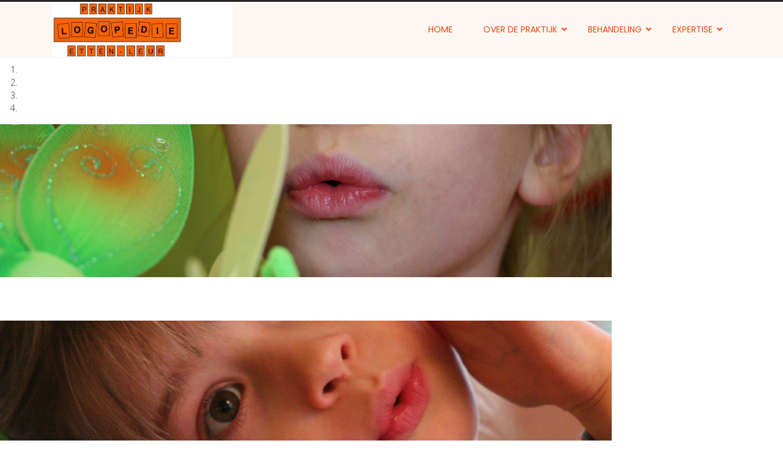

--- FILE ---
content_type: text/html; charset=utf-8
request_url: https://logopedie-ettenleur.nl/index.php/praktijk/praktijk
body_size: 5087
content:

<!doctype html>
<html lang="en-gb" dir="ltr">
	<head>
		
			<!-- add google analytics -->
			<!-- Global site tag (gtag.js) - Google Analytics -->
			<script async src='https://www.googletagmanager.com/gtag/js?id=UA-154593761-1'></script>
			<script>
				window.dataLayer = window.dataLayer || [];
				function gtag(){dataLayer.push(arguments);}
				gtag('js', new Date());

				gtag('config', 'UA-154593761-1');
			</script>
			
		<meta name="viewport" content="width=device-width, initial-scale=1, shrink-to-fit=no">
		<meta charset="utf-8">
	<meta name="generator" content="HELIX_ULTIMATE_GENERATOR_TEXT">
	<title>Afspraak</title>
	<link href="/images/favicon.ico" rel="icon" type="image/vnd.microsoft.icon">
<link href="/media/vendor/joomla-custom-elements/css/joomla-alert.min.css?0.2.0" rel="stylesheet" />
	<link href="/components/com_sppagebuilder/assets/css/font-awesome-5.min.css?8a7a1be926313fc39bae3776fed8819b" rel="stylesheet" />
	<link href="/components/com_sppagebuilder/assets/css/font-awesome-v4-shims.css?8a7a1be926313fc39bae3776fed8819b" rel="stylesheet" />
	<link href="/components/com_sppagebuilder/assets/css/animate.min.css?8a7a1be926313fc39bae3776fed8819b" rel="stylesheet" />
	<link href="/components/com_sppagebuilder/assets/css/sppagebuilder.css?8a7a1be926313fc39bae3776fed8819b" rel="stylesheet" />
	<link href="//fonts.googleapis.com/css?family=Open Sans:100,100i,200,200i,300,300i,400,400i,500,500i,600,600i,700,700i,800,800i,900,900i&amp;display=swap" rel="stylesheet" media="none" onload="media=&quot;all&quot;" />
	<link href="//fonts.googleapis.com/css?family=Montserrat:100,100i,200,200i,300,300i,400,400i,500,500i,600,600i,700,700i,800,800i,900,900i&amp;subset=cyrillic&amp;display=swap" rel="stylesheet" media="none" onload="media=&quot;all&quot;" />
	<link href="//fonts.googleapis.com/css?family=Poppins:100,100i,200,200i,300,300i,400,400i,500,500i,600,600i,700,700i,800,800i,900,900i&amp;subset=devanagari&amp;display=swap" rel="stylesheet" media="none" onload="media=&quot;all&quot;" />
	<link href="/templates/lt_psychex/css/bootstrap.min.css" rel="stylesheet" />
	<link href="/plugins/system/helixultimate/assets/css/system-j4.min.css" rel="stylesheet" />
	<link href="/media/system/css/joomla-fontawesome.min.css?9f24f515acd4ca3f5cc99209dc2d70ac" rel="stylesheet" />
	<link href="/templates/lt_psychex/css/template.css" rel="stylesheet" />
	<link href="/templates/lt_psychex/css/presets/preset2.css" rel="stylesheet" />
	<link href="/templates/lt_psychex/css/custom.css" rel="stylesheet" />
	<style>.sp-page-builder .page-content #section-id-1669314872827{box-shadow:0 0 0 0 #FFFFFF;}.sp-page-builder .page-content #section-id-1669314872827{padding-top:10px;padding-right:0px;padding-bottom:19px;padding-left:0px;margin-top:0px;margin-right:0px;margin-bottom:0px;margin-left:0px;}@media (max-width:1199.98px) {.sp-page-builder .page-content #section-id-1669314872827{padding-top:75px;padding-right:0px;padding-bottom:75px;padding-left:0px;margin-top:0px;margin-right:0px;margin-bottom:0px;margin-left:0px;}}@media (max-width:991.98px) {.sp-page-builder .page-content #section-id-1669314872827{padding-top:75px;padding-right:0px;padding-bottom:75px;padding-left:0px;margin-top:0px;margin-right:0px;margin-bottom:0px;margin-left:0px;}}@media (max-width:767.98px) {.sp-page-builder .page-content #section-id-1669314872827{padding-top:75px;padding-right:0px;padding-bottom:75px;padding-left:0px;margin-top:0px;margin-right:0px;margin-bottom:0px;margin-left:0px;}}@media (max-width:575.98px) {.sp-page-builder .page-content #section-id-1669314872827{padding-top:75px;padding-right:0px;padding-bottom:75px;padding-left:0px;margin-top:0px;margin-right:0px;margin-bottom:0px;margin-left:0px;}}#column-id-1669314872826{box-shadow:0 0 0 0 #FFFFFF;}#column-wrap-id-1669314872826{max-width:100%;flex-basis:100%;}@media (max-width:1199.98px) {#column-wrap-id-1669314872826{max-width:100%;flex-basis:100%;}}@media (max-width:991.98px) {#column-wrap-id-1669314872826{max-width:100%;flex-basis:100%;}}@media (max-width:767.98px) {#column-wrap-id-1669314872826{max-width:100%;flex-basis:100%;}}@media (max-width:575.98px) {#column-wrap-id-1669314872826{max-width:100%;flex-basis:100%;}}#sppb-addon-1669314912298 #btn-16693149122980.sppb-btn-custom{padding:8px 22px 10px 22px;}@media (max-width:1199.98px) {#sppb-addon-1669314912298 #btn-16693149122980.sppb-btn-custom{padding:8px 22px 10px 22px;}}@media (max-width:991.98px) {#sppb-addon-1669314912298 #btn-16693149122980.sppb-btn-custom{padding:8px 22px 10px 22px;}}@media (max-width:767.98px) {#sppb-addon-1669314912298 #btn-16693149122980.sppb-btn-custom{padding:8px 22px 10px 22px;}}@media (max-width:575.98px) {#sppb-addon-1669314912298 #btn-16693149122980.sppb-btn-custom{padding:8px 22px 10px 22px;}}#sppb-addon-1669314912298 #btn-16693149122980.sppb-btn-custom{background-color:#3366FF;color:#FFFFFF;}#sppb-addon-1669314912298 #btn-16693149122980.sppb-btn-custom:hover{background-color:#0037DD;color:#FFFFFF;}#sppb-addon-1669314912298 .sppb-carousel-text h2{margin-top:0px;margin-right:0px;margin-bottom:0px;margin-left:0px;padding-top:0px;padding-right:0px;padding-bottom:0px;padding-left:0px;}@media (max-width:1199.98px) {#sppb-addon-1669314912298 .sppb-carousel-text h2{margin-top:0px;margin-right:0px;margin-bottom:0px;margin-left:0px;padding-top:0px;padding-right:0px;padding-bottom:0px;padding-left:0px;}}@media (max-width:991.98px) {#sppb-addon-1669314912298 .sppb-carousel-text h2{margin-top:0px;margin-right:0px;margin-bottom:0px;margin-left:0px;padding-top:0px;padding-right:0px;padding-bottom:0px;padding-left:0px;}}@media (max-width:767.98px) {#sppb-addon-1669314912298 .sppb-carousel-text h2{margin-top:0px;margin-right:0px;margin-bottom:0px;margin-left:0px;padding-top:0px;padding-right:0px;padding-bottom:0px;padding-left:0px;}}@media (max-width:575.98px) {#sppb-addon-1669314912298 .sppb-carousel-text h2{margin-top:0px;margin-right:0px;margin-bottom:0px;margin-left:0px;padding-top:0px;padding-right:0px;padding-bottom:0px;padding-left:0px;}}#sppb-addon-1669314912298 .sppb-carousel-text .sppb-carousel-content{margin-top:0px;margin-right:0px;margin-bottom:0px;margin-left:0px;padding-top:20px;padding-right:0px;padding-bottom:30px;padding-left:0px;}@media (max-width:1199.98px) {#sppb-addon-1669314912298 .sppb-carousel-text .sppb-carousel-content{margin-top:0px;margin-right:0px;margin-bottom:0px;margin-left:0px;padding-top:20px;padding-right:0px;padding-bottom:30px;padding-left:0px;}}@media (max-width:991.98px) {#sppb-addon-1669314912298 .sppb-carousel-text .sppb-carousel-content{margin-top:0px;margin-right:0px;margin-bottom:0px;margin-left:0px;padding-top:20px;padding-right:0px;padding-bottom:30px;padding-left:0px;}}@media (max-width:767.98px) {#sppb-addon-1669314912298 .sppb-carousel-text .sppb-carousel-content{margin-top:0px;margin-right:0px;margin-bottom:0px;margin-left:0px;padding-top:15px;padding-right:0px;padding-bottom:20px;padding-left:0px;}}@media (max-width:575.98px) {#sppb-addon-1669314912298 .sppb-carousel-text .sppb-carousel-content{margin-top:0px;margin-right:0px;margin-bottom:0px;margin-left:0px;padding-top:10px;padding-right:0px;padding-bottom:10px;padding-left:0px;}}#sppb-addon-1669314912298 #btn-16693149122981.sppb-btn-custom{padding:8px 22px 10px 22px;}@media (max-width:1199.98px) {#sppb-addon-1669314912298 #btn-16693149122981.sppb-btn-custom{padding:8px 22px 10px 22px;}}@media (max-width:991.98px) {#sppb-addon-1669314912298 #btn-16693149122981.sppb-btn-custom{padding:8px 22px 10px 22px;}}@media (max-width:767.98px) {#sppb-addon-1669314912298 #btn-16693149122981.sppb-btn-custom{padding:8px 22px 10px 22px;}}@media (max-width:575.98px) {#sppb-addon-1669314912298 #btn-16693149122981.sppb-btn-custom{padding:8px 22px 10px 22px;}}#sppb-addon-1669314912298 #btn-16693149122981.sppb-btn-custom{background-color:#3366FF;color:#FFFFFF;}#sppb-addon-1669314912298 #btn-16693149122981.sppb-btn-custom:hover{background-color:#0037DD;color:#FFFFFF;}#sppb-addon-1669314912298 #btn-16693149122982.sppb-btn-custom{padding:8px 22px 10px 22px;}@media (max-width:1199.98px) {#sppb-addon-1669314912298 #btn-16693149122982.sppb-btn-custom{padding:8px 22px 10px 22px;}}@media (max-width:991.98px) {#sppb-addon-1669314912298 #btn-16693149122982.sppb-btn-custom{padding:8px 22px 10px 22px;}}@media (max-width:767.98px) {#sppb-addon-1669314912298 #btn-16693149122982.sppb-btn-custom{padding:8px 22px 10px 22px;}}@media (max-width:575.98px) {#sppb-addon-1669314912298 #btn-16693149122982.sppb-btn-custom{padding:8px 22px 10px 22px;}}#sppb-addon-1669314912298 #btn-16693149122982.sppb-btn-custom{background-color:#3366FF;color:#FFFFFF;}#sppb-addon-1669314912298 #btn-16693149122982.sppb-btn-custom:hover{background-color:#0037DD;color:#FFFFFF;}#sppb-addon-1669314912298 #btn-16693149122983.sppb-btn-custom{padding:8px 22px 10px 22px;}@media (max-width:1199.98px) {#sppb-addon-1669314912298 #btn-16693149122983.sppb-btn-custom{padding:8px 22px 10px 22px;}}@media (max-width:991.98px) {#sppb-addon-1669314912298 #btn-16693149122983.sppb-btn-custom{padding:8px 22px 10px 22px;}}@media (max-width:767.98px) {#sppb-addon-1669314912298 #btn-16693149122983.sppb-btn-custom{padding:8px 22px 10px 22px;}}@media (max-width:575.98px) {#sppb-addon-1669314912298 #btn-16693149122983.sppb-btn-custom{padding:8px 22px 10px 22px;}}#sppb-addon-1669314912298 #btn-16693149122983.sppb-btn-custom{background-color:#3366FF;color:#FFFFFF;}#sppb-addon-1669314912298 #btn-16693149122983.sppb-btn-custom:hover{background-color:#0037DD;color:#FFFFFF;}#sppb-addon-1669314912298 .sppb-carousel-inner > .sppb-item{transition-duration:600ms;}#sppb-addon-1669314912298 .sppb-carousel-text{text-align:center;}.sp-page-builder .page-content #section-id-1669471031347{box-shadow:0 0 0 0 #FFFFFF;}.sp-page-builder .page-content #section-id-1669471031347{padding-top:75px;padding-right:0px;padding-bottom:75px;padding-left:0px;margin-top:0px;margin-right:0px;margin-bottom:0px;margin-left:0px;}@media (max-width:1199.98px) {.sp-page-builder .page-content #section-id-1669471031347{padding-top:75px;padding-right:0px;padding-bottom:75px;padding-left:0px;margin-top:0px;margin-right:0px;margin-bottom:0px;margin-left:0px;}}@media (max-width:991.98px) {.sp-page-builder .page-content #section-id-1669471031347{padding-top:75px;padding-right:0px;padding-bottom:75px;padding-left:0px;margin-top:0px;margin-right:0px;margin-bottom:0px;margin-left:0px;}}@media (max-width:767.98px) {.sp-page-builder .page-content #section-id-1669471031347{padding-top:75px;padding-right:0px;padding-bottom:75px;padding-left:0px;margin-top:0px;margin-right:0px;margin-bottom:0px;margin-left:0px;}}@media (max-width:575.98px) {.sp-page-builder .page-content #section-id-1669471031347{padding-top:75px;padding-right:0px;padding-bottom:75px;padding-left:0px;margin-top:0px;margin-right:0px;margin-bottom:0px;margin-left:0px;}}#column-id-1669471031346{box-shadow:0 0 0 0 #FFFFFF;}#column-wrap-id-1669471031346{max-width:100%;flex-basis:100%;}@media (max-width:1199.98px) {#column-wrap-id-1669471031346{max-width:100%;flex-basis:100%;}}@media (max-width:991.98px) {#column-wrap-id-1669471031346{max-width:100%;flex-basis:100%;}}@media (max-width:767.98px) {#column-wrap-id-1669471031346{max-width:100%;flex-basis:100%;}}@media (max-width:575.98px) {#column-wrap-id-1669471031346{max-width:100%;flex-basis:100%;}}#sppb-addon-1669471105242{box-shadow:0 0 0 0 #FFFFFF;}.sp-page-builder .page-content #section-id-1669467725182{box-shadow:0 0 0 0 #FFFFFF;}.sp-page-builder .page-content #section-id-1669467725182{padding-top:2px;padding-right:0px;padding-bottom:49px;padding-left:0px;margin-top:0px;margin-right:0px;margin-bottom:0px;margin-left:0px;}@media (max-width:1199.98px) {.sp-page-builder .page-content #section-id-1669467725182{padding-top:75px;padding-right:0px;padding-bottom:75px;padding-left:0px;margin-top:0px;margin-right:0px;margin-bottom:0px;margin-left:0px;}}@media (max-width:991.98px) {.sp-page-builder .page-content #section-id-1669467725182{padding-top:75px;padding-right:0px;padding-bottom:75px;padding-left:0px;margin-top:0px;margin-right:0px;margin-bottom:0px;margin-left:0px;}}@media (max-width:767.98px) {.sp-page-builder .page-content #section-id-1669467725182{padding-top:75px;padding-right:0px;padding-bottom:75px;padding-left:0px;margin-top:0px;margin-right:0px;margin-bottom:0px;margin-left:0px;}}@media (max-width:575.98px) {.sp-page-builder .page-content #section-id-1669467725182{padding-top:75px;padding-right:0px;padding-bottom:75px;padding-left:0px;margin-top:0px;margin-right:0px;margin-bottom:0px;margin-left:0px;}}#column-id-1669467725181{box-shadow:0 0 0 0 #FFFFFF;}#column-wrap-id-1669467725181{max-width:100%;flex-basis:100%;}@media (max-width:1199.98px) {#column-wrap-id-1669467725181{max-width:100%;flex-basis:100%;}}@media (max-width:991.98px) {#column-wrap-id-1669467725181{max-width:100%;flex-basis:100%;}}@media (max-width:767.98px) {#column-wrap-id-1669467725181{max-width:100%;flex-basis:100%;}}@media (max-width:575.98px) {#column-wrap-id-1669467725181{max-width:100%;flex-basis:100%;}}#sppb-addon-1669467868994{box-shadow:0 0 0 0 #FFFFFF;}#sppb-addon-1669467868994 .sppb-addon-text-block{text-align:center;}.sp-page-builder .page-content #section-id-1669457801131{box-shadow:0 0 0 0 #FFFFFF;}.sp-page-builder .page-content #section-id-1669457801131{padding-top:1px;padding-right:0px;padding-bottom:26px;padding-left:0px;margin-top:0px;margin-right:0px;margin-bottom:0px;margin-left:0px;}@media (max-width:1199.98px) {.sp-page-builder .page-content #section-id-1669457801131{padding-top:75px;padding-right:0px;padding-bottom:75px;padding-left:0px;margin-top:0px;margin-right:0px;margin-bottom:0px;margin-left:0px;}}@media (max-width:991.98px) {.sp-page-builder .page-content #section-id-1669457801131{padding-top:75px;padding-right:0px;padding-bottom:75px;padding-left:0px;margin-top:0px;margin-right:0px;margin-bottom:0px;margin-left:0px;}}@media (max-width:767.98px) {.sp-page-builder .page-content #section-id-1669457801131{padding-top:75px;padding-right:0px;padding-bottom:75px;padding-left:0px;margin-top:0px;margin-right:0px;margin-bottom:0px;margin-left:0px;}}@media (max-width:575.98px) {.sp-page-builder .page-content #section-id-1669457801131{padding-top:75px;padding-right:0px;padding-bottom:75px;padding-left:0px;margin-top:0px;margin-right:0px;margin-bottom:0px;margin-left:0px;}}#column-id-1669457801129{box-shadow:0 0 0 0 #FFFFFF;}#column-wrap-id-1669457801129{max-width:33.333333%;flex-basis:33.333333%;}@media (max-width:1199.98px) {#column-wrap-id-1669457801129{max-width:33.333333%;flex-basis:33.333333%;}}@media (max-width:991.98px) {#column-wrap-id-1669457801129{max-width:33.333333%;flex-basis:33.333333%;}}@media (max-width:767.98px) {#column-wrap-id-1669457801129{max-width:100%;flex-basis:100%;}}@media (max-width:575.98px) {#column-wrap-id-1669457801129{max-width:100%;flex-basis:100%;}}#sppb-addon-1669461030921{box-shadow:0 0 0 0 #FFFFFF;}#sppb-addon-1669461030921 .sppb-icon .sppb-icon-container{display:inline-block;text-align:center;box-shadow:0 0 0 0 #ffffff;color:#3366FF;}#sppb-addon-1669461030921 .sppb-icon .sppb-icon-container > i{font-size:36px;}@media (max-width:1199.98px) {#sppb-addon-1669461030921 .sppb-icon .sppb-icon-container > i{font-size:36px;}}@media (max-width:991.98px) {#sppb-addon-1669461030921 .sppb-icon .sppb-icon-container > i{font-size:36px;}}@media (max-width:767.98px) {#sppb-addon-1669461030921 .sppb-icon .sppb-icon-container > i{font-size:36px;}}@media (max-width:575.98px) {#sppb-addon-1669461030921 .sppb-icon .sppb-icon-container > i{font-size:36px;}}#sppb-addon-1669461030921 .sppb-addon-content{text-align:left;}@media (max-width:1199.98px) {#sppb-addon-1669461030921 .sppb-addon-content{text-align:center;}}@media (max-width:991.98px) {#sppb-addon-1669461030921 .sppb-addon-content{text-align:center;}}@media (max-width:767.98px) {#sppb-addon-1669461030921 .sppb-addon-content{text-align:center;}}@media (max-width:575.98px) {#sppb-addon-1669461030921 .sppb-addon-content{text-align:center;}}#sppb-addon-1669461030921 .sppb-media-content .sppb-btn{margin-top:25px;margin-right:0px;margin-bottom:0px;margin-left:0px;}@media (max-width:1199.98px) {#sppb-addon-1669461030921 .sppb-media-content .sppb-btn{margin-top:25px;margin-right:0px;margin-bottom:0px;margin-left:0px;}}@media (max-width:991.98px) {#sppb-addon-1669461030921 .sppb-media-content .sppb-btn{margin-top:25px;margin-right:0px;margin-bottom:0px;margin-left:0px;}}@media (max-width:767.98px) {#sppb-addon-1669461030921 .sppb-media-content .sppb-btn{margin-top:25px;margin-right:0px;margin-bottom:0px;margin-left:0px;}}@media (max-width:575.98px) {#sppb-addon-1669461030921 .sppb-media-content .sppb-btn{margin-top:25px;margin-right:0px;margin-bottom:0px;margin-left:0px;}}#sppb-addon-1669461030921 #btn-1669461030921.sppb-btn-custom{padding:8px 22px 10px 22px;}#sppb-addon-1669461030921 #btn-1669461030921.sppb-btn-custom{background-color:#3366FF;color:#FFFFFF;}#sppb-addon-1669461030921 #btn-1669461030921.sppb-btn-custom:hover{background-color:#0037DD;color:#FFFFFF;}#sppb-addon-1669461030921{transition:.3s;}#sppb-addon-1669461030921:hover{box-shadow:0 0 0 0 #ffffff;}#column-id-1669457801128{box-shadow:0 0 0 0 #FFFFFF;}#column-wrap-id-1669457801128{max-width:33.333333%;flex-basis:33.333333%;}@media (max-width:1199.98px) {#column-wrap-id-1669457801128{max-width:33.333333%;flex-basis:33.333333%;}}@media (max-width:991.98px) {#column-wrap-id-1669457801128{max-width:33.333333%;flex-basis:33.333333%;}}@media (max-width:767.98px) {#column-wrap-id-1669457801128{max-width:100%;flex-basis:100%;}}@media (max-width:575.98px) {#column-wrap-id-1669457801128{max-width:100%;flex-basis:100%;}}#column-id-1669457801130{box-shadow:0 0 0 0 #FFFFFF;}#column-wrap-id-1669457801130{max-width:33.333333%;flex-basis:33.333333%;}@media (max-width:1199.98px) {#column-wrap-id-1669457801130{max-width:33.333333%;flex-basis:33.333333%;}}@media (max-width:991.98px) {#column-wrap-id-1669457801130{max-width:33.333333%;flex-basis:33.333333%;}}@media (max-width:767.98px) {#column-wrap-id-1669457801130{max-width:100%;flex-basis:100%;}}@media (max-width:575.98px) {#column-wrap-id-1669457801130{max-width:100%;flex-basis:100%;}}</style>
	<style>body{font-family: 'Open Sans', sans-serif;font-size: 14px;font-weight: 100;line-height: 1.5;text-decoration: none;text-align: justify;}
@media (min-width:768px) and (max-width:991px){body{font-size: 14px;}
}
@media (max-width:767px){body{font-size: 13px;}
}
</style>
	<style>h1{font-family: 'Montserrat', sans-serif;font-size: 14px;text-decoration: none;}
</style>
	<style>.sp-megamenu-parent > li > a, .sp-megamenu-parent > li > span, .sp-megamenu-parent .sp-dropdown li.sp-menu-item > a{font-family: 'Poppins', sans-serif;font-size: 14px;font-weight: 400;color: #ed4917;text-decoration: none;}
</style>
	<style>.logo-image {height:90px;}.logo-image-phone {height:90px;}</style>
	<style>#sp-footer{ background-color:#F5691E;color:#FFFFFF; }</style>
	<style>#sp-footer a{color:#EDB39B;}</style>
	<style>#sp-footer a:hover{color:#FFFFFF;}</style>
<script type="application/json" class="joomla-script-options new">{"data":{"breakpoints":{"tablet":991,"mobile":480},"header":{"stickyOffset":"100"}},"joomla.jtext":{"ERROR":"Error","MESSAGE":"Message","NOTICE":"Notice","WARNING":"Warning","JCLOSE":"Close","JOK":"OK","JOPEN":"Open"},"system.paths":{"root":"","rootFull":"https:\/\/logopedie-ettenleur.nl\/","base":"","baseFull":"https:\/\/logopedie-ettenleur.nl\/"},"csrf.token":"a8aceeb1d0d34016c9cce1ef865ff894"}</script>
	<script src="/media/system/js/core.min.js?37ffe4186289eba9c5df81bea44080aff77b9684"></script>
	<script src="/media/vendor/bootstrap/js/bootstrap-es5.min.js?5.3.2" nomodule defer></script>
	<script src="/media/system/js/showon-es5.min.js?0e293ba9dec283752e25f4e1d5eb0a6f8c07d3be" defer nomodule></script>
	<script src="/media/system/js/messages-es5.min.js?c29829fd2432533d05b15b771f86c6637708bd9d" nomodule defer></script>
	<script src="/media/vendor/jquery/js/jquery.min.js?3.7.1"></script>
	<script src="/media/legacy/js/jquery-noconflict.min.js?647005fc12b79b3ca2bb30c059899d5994e3e34d"></script>
	<script src="/media/vendor/bootstrap/js/alert.min.js?5.3.2" type="module"></script>
	<script src="/media/vendor/bootstrap/js/button.min.js?5.3.2" type="module"></script>
	<script src="/media/vendor/bootstrap/js/carousel.min.js?5.3.2" type="module"></script>
	<script src="/media/vendor/bootstrap/js/collapse.min.js?5.3.2" type="module"></script>
	<script src="/media/vendor/bootstrap/js/dropdown.min.js?5.3.2" type="module"></script>
	<script src="/media/vendor/bootstrap/js/modal.min.js?5.3.2" type="module"></script>
	<script src="/media/vendor/bootstrap/js/offcanvas.min.js?5.3.2" type="module"></script>
	<script src="/media/vendor/bootstrap/js/popover.min.js?5.3.2" type="module"></script>
	<script src="/media/vendor/bootstrap/js/scrollspy.min.js?5.3.2" type="module"></script>
	<script src="/media/vendor/bootstrap/js/tab.min.js?5.3.2" type="module"></script>
	<script src="/media/vendor/bootstrap/js/toast.min.js?5.3.2" type="module"></script>
	<script src="/media/system/js/showon.min.js?f79c256660e2c0ca2179cf7f3168ea8143e1af82" type="module"></script>
	<script src="/media/system/js/messages.min.js?7f7aa28ac8e8d42145850e8b45b3bc82ff9a6411" type="module"></script>
	<script src="/components/com_sppagebuilder/assets/js/common.js"></script>
	<script src="/components/com_sppagebuilder/assets/js/jquery.parallax.js?8a7a1be926313fc39bae3776fed8819b"></script>
	<script src="/components/com_sppagebuilder/assets/js/sppagebuilder.js?8a7a1be926313fc39bae3776fed8819b" defer></script>
	<script src="/templates/lt_psychex/js/main.js"></script>
	<script src="/templates/lt_psychex/js/custom.js"></script>
	<script>template="lt_psychex";</script>
	<meta property="og:title" content="Afspraak" />
	<meta property="og:type" content="website" />
	<meta property="og:url" content="https://logopedie-ettenleur.nl/index.php/praktijk/praktijk" />
	<meta property="og:site_name" content="Praktijk Logopedie Etten-Leur" />
	<meta name="twitter:card" content="summary" />
	<meta name="twitter:site" content="Praktijk Logopedie Etten-Leur" />
	</head>
	<body class="site helix-ultimate hu com_sppagebuilder com-sppagebuilder view-page layout-default task-none itemid-109 en-gb ltr sticky-header layout-fluid offcanvas-init offcanvs-position-right">

		
		
		<div class="body-wrapper">
			<div class="body-innerwrapper">
				
	<div class="sticky-header-placeholder"></div>
<header id="sp-header">
	<div class="container">
		<div class="container-inner">
			<div class="row">
				<!-- Logo -->
				<div id="sp-logo" class="col-auto">
					<div class="sp-column">
						<div class="logo"><a href="/">
				<img class='logo-image  d-none d-lg-inline-block'
					srcset='https://logopedie-ettenleur.nl/images/logoel1.jpg 1x, https://logopedie-ettenleur.nl/images/logoel1.jpg 2x'
					src='https://logopedie-ettenleur.nl/images/logoel1.jpg'
					alt='Praktijk Logopedie Etten-Leur'
				/>
				<img class="logo-image-phone d-inline-block d-lg-none" src="https://logopedie-ettenleur.nl/images/logoel1.jpg" alt="Praktijk Logopedie Etten-Leur" /></a></div>						
					</div>
				</div>

				<!-- Menu -->
				<div id="sp-menu" class="col-auto flex-auto">
					<div class="sp-column  d-flex justify-content-end align-items-center">
						<nav class="sp-megamenu-wrapper d-flex" role="navigation"><a id="offcanvas-toggler" aria-label="Menu" class="offcanvas-toggler-right d-flex d-lg-none" href="#"><div class="burger-icon" aria-hidden="true"><span></span><span></span><span></span></div></a><ul class="sp-megamenu-parent menu-animation-fade-up d-none d-lg-block"><li class="sp-menu-item"><a   href="/index.php"  >Home</a></li><li class="sp-menu-item sp-has-child active"><span  class=" sp-menu-heading"  >Over de praktijk   </span><div class="sp-dropdown sp-dropdown-main sp-menu-right" style="width: 250px;"><div class="sp-dropdown-inner"><ul class="sp-dropdown-items"><li class="sp-menu-item"><a   href="/index.php/praktijk/over-mijzelf"  >Logopedisten</a></li><li class="sp-menu-item current-item active"><a aria-current="page"  href="/index.php/praktijk/praktijk"  >Afspraak</a></li><li class="sp-menu-item"><a   href="/index.php/praktijk/veelgestelde-vragen"  >Verhindering</a></li><li class="sp-menu-item"><a   href="/index.php/praktijk/vergoeding-behandeling"  >Vergoeding zorgverzekering</a></li><li class="sp-menu-item"><a   href="/index.php/praktijk/adres"  >Adres</a></li><li class="sp-menu-item"><a   href="/index.php/praktijk/coaching"  >Coaching</a></li><li class="sp-menu-item"><a   href="/index.php/praktijk/de-naam-spraakkonst"  >Over de praktijk</a></li><li class="sp-menu-item"><a   href="/index.php/praktijk/privacy-en-klacht"  >Privacy en klacht</a></li></ul></div></div></li><li class="sp-menu-item sp-has-child"><span  class=" sp-menu-heading"  >Behandeling</span><div class="sp-dropdown sp-dropdown-main sp-menu-right" style="width: 250px;"><div class="sp-dropdown-inner"><ul class="sp-dropdown-items"><li class="sp-menu-item"><a   href="/index.php/behandeling/werkwijze"  >Werkwijze</a></li><li class="sp-menu-item"><a   href="/index.php/behandeling/behandelmethoden"  >Behandelmethoden</a></li></ul></div></div></li><li class="sp-menu-item sp-has-child"><span  class=" sp-menu-heading"  >Expertise</span><div class="sp-dropdown sp-dropdown-main sp-menu-right" style="width: 250px;"><div class="sp-dropdown-inner"><ul class="sp-dropdown-items"><li class="sp-menu-item"><a   href="/index.php/aandoeningen/schisis"  >Schisis</a></li><li class="sp-menu-item"><a   href="/index.php/aandoeningen/hypernasaliteit"  >Hypernasaliteit</a></li><li class="sp-menu-item"><a   href="/index.php/aandoeningen/verbale-dyspraxie"  >Verbale dyspraxie</a></li><li class="sp-menu-item"><a   href="/index.php/aandoeningen/fonologische-stoornis"  >Fonologische stoornis</a></li><li class="sp-menu-item"><a   href="/index.php/aandoeningen/ziekte-van-parkinson"  >Ziekte van Parkinson</a></li><li class="sp-menu-item"><a   href="/index.php/aandoeningen/stemtherapie"  >Stemtherapie</a></li></ul></div></div></li></ul></nav>						

						<!-- Related Modules -->
						<div class="d-none d-lg-flex header-modules align-items-center">
								
													</div>
						
						<!-- if offcanvas position right -->
													<a id="offcanvas-toggler"  aria-label="Menu" title="Menu"  class="mega offcanvas-toggler-secondary offcanvas-toggler-right d-flex align-items-center" href="#">
							<div class="burger-icon"><span></span><span></span><span></span></div>
							</a>
											</div>
				</div>
			</div>
		</div>
	</div>
</header>				
<section id="sp-page-title" >

				
	
<div class="row">
	<div id="sp-title" class="col-lg-12 "><div class="sp-column "></div></div></div>
				
</section>
<section id="sp-main-body" >

				
	
<div class="row">
	
<main id="sp-component" class="col-lg-12 ">
	<div class="sp-column ">
		<div id="system-message-container" aria-live="polite">
	</div>


		
		
<div id="sp-page-builder" class="sp-page-builder  page-3">

	
	<div class="page-content">
				<section id="section-id-1669314872827" class="sppb-section" ><div class="sppb-row-container"><div class="sppb-row"><div class="sppb-row-column" id="column-wrap-id-1669314872826"><div id="column-id-1669314872826" class="sppb-column" ><div class="sppb-column-addons"><div id="sppb-addon-wrapper-1669314912298" class="sppb-addon-wrapper "><div id="sppb-addon-1669314912298" class="clearfix  "     ><div id="sppb-carousel-1669314912298" data-interval="8000" class="sppb-carousel sppb-slide" data-sppb-ride="sppb-carousel"><ol class="sppb-carousel-indicators"><li data-sppb-target="#sppb-carousel-1669314912298"  class="active"  data-sppb-slide-to="0"></li>
<li data-sppb-target="#sppb-carousel-1669314912298"   data-sppb-slide-to="1"></li>
<li data-sppb-target="#sppb-carousel-1669314912298"   data-sppb-slide-to="2"></li>
<li data-sppb-target="#sppb-carousel-1669314912298"   data-sppb-slide-to="3"></li>
</ol><div class="sppb-carousel-inner"><div class="sppb-item sppb-item-16693149122980  sppb-item-has-bg active"><img src="/images/2022/11/24/website7.jpg" alt=""><div class="sppb-carousel-item-inner"><div class="sppb-carousel-caption"><div class="sppb-carousel-text"><div class="sppb-carousel-content"><br data-mce-bogus="1"></div></div></div></div></div><div class="sppb-item sppb-item-16693149122981  sppb-item-has-bg"><img src="/images/2022/11/24/website6.jpg" alt=""><div class="sppb-carousel-item-inner"><div class="sppb-carousel-caption"><div class="sppb-carousel-text"></div></div></div></div><div class="sppb-item sppb-item-16693149122982  sppb-item-has-bg"><img src="/images/2022/11/24/website5.jpg" alt=""><div class="sppb-carousel-item-inner"><div class="sppb-carousel-caption"><div class="sppb-carousel-text"></div></div></div></div><div class="sppb-item sppb-item-16693149122983  sppb-item-has-bg"><img src="/images/2022/11/24/website4.jpg" alt=""><div class="sppb-carousel-item-inner"><div class="sppb-carousel-caption"><div class="sppb-carousel-text"></div></div></div></div></div><a href="#sppb-carousel-1669314912298" class="sppb-carousel-arrow left sppb-carousel-control" data-slide="prev" aria-label="Previous"><i class="fa fa-chevron-left" aria-hidden="true"></i></a><a href="#sppb-carousel-1669314912298" class="sppb-carousel-arrow right sppb-carousel-control" data-slide="next" aria-label="Next"><i class="fa fa-chevron-right" aria-hidden="true"></i></a></div></div></div></div></div></div></div></div></section><section id="section-id-1669471031347" class="sppb-section" ><div class="sppb-row-container"><div class="sppb-row"><div class="sppb-row-column" id="column-wrap-id-1669471031346"><div id="column-id-1669471031346" class="sppb-column" ><div class="sppb-column-addons"><div id="sppb-addon-wrapper-1669471105242" class="sppb-addon-wrapper "><div id="sppb-addon-1669471105242" class="clearfix  "     ><div class="sppb-addon sppb-addon-text-block " ><h3 class="sppb-addon-title">Afspraak</h3><div class="sppb-addon-content"><div id="sppb-addon-wrapper-1529166437150" class="sppb-addon-wrapper "><div id="sppb-addon-1529166437150" class="clearfix  "><div class="sppb-addon sppb-addon-text-block "><div class="sppb-addon-content"><span style="font-size: 1.5rem;">In verband met sluiting van de praktijk kunt u zich niet meer aanmelden voor een nieuwe logopedische behandeling.&nbsp;</span></div><br><div class="sppb-addon-content">&nbsp;</div></div></div></div></div></div></div></div></div></div></div></div></div></section><section id="section-id-1669467725182" class="sppb-section" ><div class="sppb-row-container"><div class="sppb-row"><div class="sppb-row-column" id="column-wrap-id-1669467725181"><div id="column-id-1669467725181" class="sppb-column" ><div class="sppb-column-addons"><div id="sppb-addon-wrapper-1669467868994" class="sppb-addon-wrapper "><div id="sppb-addon-1669467868994" class="clearfix  "     ><div class="sppb-addon sppb-addon-text-block " ><div class="sppb-addon-content"><p data-mce-style="text-align: center;" style="text-align: center;"><br></p></div></div></div></div></div></div></div></div></div></section><section id="section-id-1669457801131" class="sppb-section" ><div class="sppb-row-container"><div class="sppb-row"><div class="sppb-row-column" id="column-wrap-id-1669457801129"><div id="column-id-1669457801129" class="sppb-column" ><div class="sppb-column-addons"><div id="sppb-addon-wrapper-1669461030921" class="sppb-addon-wrapper "><div id="sppb-addon-1669461030921" class="clearfix  "     ><div class="sppb-addon sppb-addon-feature  "><div class="sppb-addon-content"><div class="sppb-icon"><span class="sppb-icon-container" aria-label="Adres Praktijk"><i class="fas fa-map-signs" aria-hidden="true"></i></span></div><div class="sppb-media-content"><h3 class="sppb-addon-title sppb-feature-box-title">Adres Praktijk</h3><div class="sppb-addon-text">Locatie Kerkwerve&nbsp;<br>Kerkwerve 46&nbsp;<br>4873 CJ Etten Leur&nbsp;&nbsp;</div></div></div></div></div></div></div></div></div><div class="sppb-row-column" id="column-wrap-id-1669457801128"><div id="column-id-1669457801128" class="sppb-column" ><div class="sppb-column-addons"></div></div></div><div class="sppb-row-column" id="column-wrap-id-1669457801130"><div id="column-id-1669457801130" class="sppb-column" ><div class="sppb-column-addons"></div></div></div></div></div></section>
			</div>
</div>

			</div>
</main>
</div>
				
</section>
<footer id="sp-footer" >

						<div class="container">
				<div class="container-inner">
			
	
<div class="row">
	<div id="sp-footer1" class="col-lg-12 "><div class="sp-column "><span class="sp-copyright"><div align="center">Copyright © 2022 
 Praktijk Logopedie Etten-Leur  </div></span></div></div></div>
							</div>
			</div>
			
</footer>			</div>
		</div>

		<!-- Off Canvas Menu -->
		<div class="offcanvas-overlay"></div>
		<!-- Rendering the offcanvas style -->
		<!-- If canvas style selected then render the style -->
		<!-- otherwise (for old templates) attach the offcanvas module position -->
					<div class="offcanvas-menu border-menu center-alignment text-center">
	<div class="d-flex align-items-center p-3 pt-4">
		<div class="logo"><a href="/">
				<img class='logo-image  d-none d-lg-inline-block'
					srcset='https://logopedie-ettenleur.nl/images/logoel1.jpg 1x, https://logopedie-ettenleur.nl/images/logoel1.jpg 2x'
					src='https://logopedie-ettenleur.nl/images/logoel1.jpg'
					alt='Praktijk Logopedie Etten-Leur'
				/>
				<img class="logo-image-phone d-inline-block d-lg-none" src="https://logopedie-ettenleur.nl/images/logoel1.jpg" alt="Praktijk Logopedie Etten-Leur" /></a></div>		<a href="#" class="close-offcanvas" aria-label="Close Off-canvas">
			<div class="burger-icon">
				<span></span>
				<span></span>
				<span></span>
			</div>
		</a>
	</div>
	<div class="offcanvas-inner">
		<div class="d-flex header-modules p-3 mb-3">
			
					</div>
		
					<div class="menu-wrapper">
				<div class="sp-module "><div class="sp-module-content"><ul class="menu nav-pills">
<li class="item-101 default"><a href="/index.php" >Home</a></li><li class="item-110 active menu-deeper menu-parent"><span class="nav-header ">Over de praktijk   <span class="menu-toggler"></span></span><ul class="menu-child"><li class="item-108"><a href="/index.php/praktijk/over-mijzelf" >Logopedisten</a></li><li class="item-109 current active"><a href="/index.php/praktijk/praktijk" >Afspraak</a></li><li class="item-111"><a href="/index.php/praktijk/veelgestelde-vragen" >Verhindering</a></li><li class="item-112"><a href="/index.php/praktijk/vergoeding-behandeling" >Vergoeding zorgverzekering</a></li><li class="item-113"><a href="/index.php/praktijk/adres" >Adres</a></li><li class="item-114"><a href="/index.php/praktijk/coaching" >Coaching</a></li><li class="item-115"><a href="/index.php/praktijk/de-naam-spraakkonst" >Over de praktijk</a></li><li class="item-116"><a href="/index.php/praktijk/privacy-en-klacht" >Privacy en klacht</a></li></ul></li><li class="item-117 menu-deeper menu-parent"><span class="nav-header ">Behandeling<span class="menu-toggler"></span></span><ul class="menu-child"><li class="item-118"><a href="/index.php/behandeling/werkwijze" >Werkwijze</a></li><li class="item-119"><a href="/index.php/behandeling/behandelmethoden" >Behandelmethoden</a></li></ul></li><li class="item-120 menu-deeper menu-parent"><span class="nav-header ">Expertise<span class="menu-toggler"></span></span><ul class="menu-child"><li class="item-121"><a href="/index.php/aandoeningen/schisis" >Schisis</a></li><li class="item-122"><a href="/index.php/aandoeningen/hypernasaliteit" >Hypernasaliteit</a></li><li class="item-123"><a href="/index.php/aandoeningen/verbale-dyspraxie" >Verbale dyspraxie</a></li><li class="item-124"><a href="/index.php/aandoeningen/fonologische-stoornis" >Fonologische stoornis</a></li><li class="item-125"><a href="/index.php/aandoeningen/ziekte-van-parkinson" >Ziekte van Parkinson</a></li><li class="item-126"><a href="/index.php/aandoeningen/stemtherapie" >Stemtherapie</a></li></ul></li></ul>
</div></div>			</div>
		
		
				
					
			</div>
</div>				

		
		

		<!-- Go to top -->
					<a href="#" class="sp-scroll-up" aria-label="Scroll Up"><span class="fas fa-angle-up" aria-hidden="true"></span></a>
					</body>
</html>

--- FILE ---
content_type: text/css
request_url: https://logopedie-ettenleur.nl/templates/lt_psychex/css/custom.css
body_size: 2876
content:
/*** General CSS ***/
.btn,
.slider-btn a,
.button.subbutton,
#sp_qc_submit {
    position: relative;
    display: inline-block;
    width: auto;
    margin: 0;
    font-family: inherit;
    line-height: 2em;
    letter-spacing: .02em;
    -webkit-box-sizing: border-box;
    box-sizing: border-box;
    padding: 14px 35px;
    text-transform: uppercase;
    color: #fff!important;
    font-size: 16px;
    font-weight: 500;
    letter-spacing: 2.4px;
    border-radius: 7px!important;
    -webkit-transition: .3s ease-in-out;
    -o-transition: .3s ease-in-out;
    transition: .3s ease-in-out;
    border: 2px solid;
}
.button.subbutton,
.btn:hover {
    background: none;
}
.btn.no-bg {
    background: none!important;
    box-shadow: none!important;
    border: 2px solid #C8C5BB!important;
    color: #212529!important;
    font-size: 14px;
}
.btn.no-bg:hover {
    border-color: #99978E!important;
}
/*** Title ***/
.title {
    max-width: 900px;
    margin: 0 auto;
}
.title h2 {
    font-size: 45px;
    font-weight: 800;
    letter-spacing: 1.2px;
    position: relative;
    padding-bottom: 20px;
    margin-bottom: 25px;
}
.title h2:after {
    width: 140px;
    height: 10px;
    bottom: 0;
    position: absolute;
    background-size: inherit;
    content: "";
    left: 0;
    right: 0;
    margin: 0 auto;
    background-image: url(../images/title-line.png);
}

/*** Header Area ***/
/* Top Header */
#sp-header {
    box-shadow: 0 0 4px 0 rgba(0, 0, 0, 0.10);
    height: inherit;
    background: none;
    position: fixed;
    border-top: 3px solid;
    top: 0;
}
#sp-header .logo {
    height: 90px;
}
#sp-header.header-sticky {
    position: fixed;
    top: 0;
    padding: 0 10px 0 0px;
    background: #fcf7f1;
}
body:not(.home) #sp-header {
    background: #fcf7f1;
    position: static;
}
body:not(.home) #sp-header.header-sticky {
    position: fixed;    
}


/* Header Menu */
.sp-megamenu-parent > li > span,
.sp-megamenu-parent > li > a {
    padding: 0 25px;
    color: #000;
    text-transform: uppercase;
    line-height: 90px;
}
.sp-megamenu-parent > li li a {
    -webkit-transition: .2s ease-in-out;
    -o-transition: .2s ease-in-out;
    transition: .2s ease-in-out;
    font-weight: 300!important;
}
.sp-megamenu-parent > li li a:hover {
    padding-left: 7px!important;
}
.sp-megamenu-parent > li li a:before {
    content: '+';
    left: -25px;
    width: 20px;
    position: relative;
    color: #001659;
    font-size: 18px;
    font-weight: 400!important;
    line-height: inherit;
    -webkit-transition: .2s ease-in-out;
    -o-transition: .2s ease-in-out;
    transition: .2s ease-in-out;
    opacity: 0;
}
.sp-megamenu-parent > li li a:hover:before {
    opacity: 1;
    left: -5px;
}
body.ltr .sp-megamenu-parent > li.sp-has-child > a:after, 
body.ltr .sp-megamenu-parent > li.sp-has-child > span:after {
    position: absolute;
}
.sp-megamenu-parent > li.active > a {
    font-weight: 600;
}

/* Canvas Menu */


/*** Block Styles ***/
/*** Slider ***/
.slider {
    max-height: 1020px;
    overflow: hidden;
    position: relative;
}
.slider .sppb-row-container {
    position: relative;
    z-index: 3;
}
.slider-left {
    padding-right: 50px;
}
.slider-content h1 {
    position: relative;
    padding-bottom: 35px;
}
.slider-content h1:after {
    width: 140px;
    height: 10px;
    bottom: 0;
    position: absolute;
    background-size: inherit;
    content: "";
    left: 0;
    background-image: url(../images/title-line.png);
}
.slider-content p {
    color: #FFFFFF;
    font-size: 23px;
    font-weight: 300;
    line-height: 1.5em;
    margin: 35px 0 50px;
}

/*** Book Now ***/
.book-now-title h3 {
    position: relative;
    padding-bottom: 35px;
}
.book-now-title h3:after {
    content: "";
    position: absolute;
    bottom: 0;
    left: 0;
    width: 140px;
    height: 3px;
    background-color: #b47e68;
}
.book #subject {
    display: none;
}
.book-now-right {
    -webkit-transition: .3s ease-in-out;
    -o-transition: .3s ease-in-out;
    transition: .3s ease-in-out;
    border-style: double;
    border-width: 5px 5px 5px 5px;
    border-color: #B47E68;
    box-shadow: 0px 0px 10px 0px #c0c3d6;
    transition: background 0.3s, border 0.3s, border-radius 0.3s, box-shadow 0.3s;
    padding: 40px 40px 40px 40px;
}
.book-now-right:hover {
    border-style: solid;
    border-width: 5px 5px 5px 5px;
    border-color: #B47E68;
    box-shadow: 5px 0px 20px 0px rgb(0 0 0 / 50%);
}

/*** About ***/
.about-content h2 {
    font-size: 60px;
    font-weight: 900;
    color: #B47E68;
}
.about-content h6 {
    color: #B47E68;
    font-size: 23px;
    margin-bottom: 14px;
}

/*** Service ***/
.service-item {
    position: relative;
}
.service-item .sppb-media-content {
    position: absolute;
    bottom: 20px;
    left: 0;
    right: 0;
    margin: 20px;
    padding: 18px 10px 12px;
}
.service-item img {
    width: 100%;
}

/*** Testimonial ***/
.counter-item .sppb-addon-content {
    line-height: 1;
}
.counter-item ul {
    padding-left: 0;
    display: inline-block;
    margin-top: 350px;
    margin-bottom: -3px;
}
.counter-item ul li {
    list-style: none;
    float: left;
    margin-right: 20px;
    padding: 20px 50px;
    background-color: #192028;
}
.counter-item ul li h2 {
    font-size: 69px;
    font-weight: 600;
    line-height: 1;
    text-align: center;
}
.counter-item ul li h5 {
    color: #FFFFFF;
    font-size: 23px;
    text-align: center;
}
.testimonial-column {
    padding: 80px;
}
.testimonial-content {
    max-width: 580px;
}
.testimonial-content .star-rating {
    margin: 15px 0;
}
.testimonial-content .sppb-addon-title {
    font-weight: 300;
    margin: 20px 0 40px;
}
.testimonial-content p {
    font-size: 17px;
    line-height: 28px;
}
.testimonial-content h4 {
    color: #ffffff;
    font-size: 30px;
    font-weight: 900;
    margin-top: 45px;
}
.testimonial-content h5 {
    font-size: 15px;
    font-weight: 300;
    text-transform: uppercase;
    letter-spacing: 2px;
    color: #fff;
}
.testimonial-img img {
    border-radius: 50%;
}
.testimonial .sppb-col-md-6 {
    margin-bottom: 30px;
}
/*** Pricing ***/
.pricing-item h2.title-pricing {
    color: #1b4962;
    font-size: 17px;
    font-weight: 300;
    text-transform: uppercase;
    letter-spacing: 5.9px;
    padding: 35px 0;
    display: inline-block;
    margin-bottom: 40px;
    position: relative;
}
.pricing-item ul {
    max-width: 260px;
    margin: 0 auto;
}
.pricing-item h2.title-pricing:after {
    content: "";
    height: 3px;
    position: absolute;
    bottom: 0px;
    left: 0;
    width: 50px;
    right: 0;
    margin: 0 auto;
    background-color: #1b4962;
}
.pricing-item ul li {
    color: #1b4962;
    padding-left: 40px;
    line-height: 2.4em;
    font-weight: 500;
    text-align: left;
    list-style-type: none;
    position: relative;
    font-size: 15px;
}
.pricing-item ul li:before {
    content: '\f00c';
    font-family: 'FONT AWESOME 5 FREE';
    left: 10px;
    position: absolute;
    top: 0;
    font-weight: 700;
}
.btn-pricing {
    font-size: 18px;
    font-weight: 500;
    margin-top: 30px;
    display: inline-block;
    background-color: #ffffff;
    border: 3px solid;
    border-radius: 50px 50px 50px 50px;
    padding: 17px 50px 17px 50px;
    -webkit-transition: all .5s;
    -o-transition: all .5s;
    transition: all .5s;
}
.btn-pricing:hover {
    color: #fff;
}
.pricing-center ul li,
.pricing-center h2.title-pricing,
.pricing-center .btn-pricing:hover {
    color: #fff !important;
}
.pricing-center.pricing-item h2.title-pricing:after,
.pricing-center .btn-pricing  {
    background-color: #fff;
}
.pricing-center .btn-pricing:hover {
    border-color: #fff !important;
}

/*** Contact Form ***/
#sp-quickcontact-form textarea#message {
    width: 100%;
}
#sp-quickcontact-form input {
    width: 100%;
}
#sp-quickcontact-form .sp_qc_clr {
    display: none;
}
#sp-quickcontact-form textarea,
#sp-quickcontact-form input {
    margin-bottom: 20px;
    border-radius: 0;
}
#sp-quickcontact-form #sp_qc_submit {
    position: relative;
    display: inline-block;
    font-size: 14px;
    font-family: oswald,sans-serif;
    font-weight: 600;
    color: #fff!important;
    background: 0 0;
    text-transform: uppercase;
    text-decoration: none;
    cursor: pointer;
    transition: all 500ms ease;
    padding: 0;
    width: auto;
    box-shadow: none;
    text-shadow: none;
    padding: 13px 33px;
    border: 2px solid!important;
}
#sp-quickcontact-form #sp_qc_submit:hover {
    background: none!important;
}

/*** Contact ***/
.contact-content {
    padding: 20px;
}
.contact-social ul {
    padding-left: 0;
}
.contact-social ul li {
    list-style: none;
    display: inline-block;
}
.contact-social ul li a {
    height: 50px;
    width: 50px;
    text-align: center;
    display: inline-block;
    line-height: 50px;
}
.contact-social ul li a em {
    font-size: 25px;
    color: #fff;
}
.contact-social ul li strong {
    display: none;
}

/* [Other block name] */


/* Bottom Area */
#sp-footer,
#sp-footer a {
    color: #fff;
}
#sp-footer1 p {
    margin-bottom: 0;
    font-weight: 700;
}
#sp-footer .container-inner {
    border-top: 1px solid rgba(255, 255, 255, .1);
}
#sp-bottom-center {
  	max-width: 650px;
    margin: 0 auto!important;
    text-align: center;
}
#sp-bottom h3 {
    margin-bottom: 20px;
    color: #ffffff;
    font-size: 60px!important;
    line-height: 60px;
    font-weight: 200;
}
#sp-bottom p a {
    font-weight: 700;
}
.bottom-bank {
    text-align: center;
}
.bottom-bank .clearfix {
    display: inline-block;
    margin: 20px;
}
.bottom-social ul li {
    list-style: none;
    line-height: 35px;
    display: inline-block!important;
    padding: 0px!important;
}
.bottom-social ul li a {
    font-size: 16px;
    background: #fefefe;
    height: 50px;
    width: 50px;
    line-height: 50px;
    text-align: center;
    border-radius: 50%;
    margin-right: 10px;
    -webkit-transition: .5s;
    transition: .5s;
    box-shadow: 0 0 15px rgba(228, 200, 200, 0.5);
    display: inline-block;
}
.bottom-social ul li a em {
    font-size: 22px;
}
.bottom-social ul li a strong {
    display: none;
}
.bottom-social ul li a:hover {
    background: #EC7A5C; 
}
#sp-bottom p {
    line-height: 2.2;
}

/* Footer Copyright */
#sp-footer {
    text-align: center;
}

/*** Responsive Layout ***/
@media (min-width: 1400px) {
    .sppb-row-container {
        max-width: 1320px;
    }
}
/* Tablet Landscape Layout */
@media (min-width: 980px) and (max-width: 1199px) {

  
}

/* Tablet Portrait Layout */
@media (min-width: 768px) and (max-width: 979px) {

  
}

/* Mobile Standard Layout */
@media (max-width: 768px) {

  
}

/* Mobile Small Resolution */
@media (max-width: 480px) {

  
}

/*** Color Variables ***/
/* Get Variables */
:root {
    --background-color: currentColor;
    --background: currentColor;
    --text-color: currentColor;
}

/* General */
#sp-top-bar,
.btn,
.slider-btn a,
.button.subbutton,
.slider-btn a,
#sp_qc_submit:hover,
.slider-text:before,
.title p:before,
.pricing-colum.center .clearfix,
#sp-quickcontact-form #sp_qc_submit,
.skills .progress-bar, 
.about-item-content a,
.choose-item:hover,
#sp_qc_submit,
.discover,
.feature-item:after,
.offer-right,
.contact-social ul li a,
.service-item .sppb-media-content,
.bottom-column table.acymailing_form .button.subbutton,
.line-title .sppb-section-title:before,
.about-us .sppb-title-heading:before,
.feature-item:hover .sppb-addon-content a,
.sp-simpleportfolio .sp-simpleportfolio-filter > ul > li > a:after, 
.pricing-item h2.title-pricing:after, .btn-pricing:hover {
    background-color: var(--background-color);
}
.title h2,
.slider-content h1,
.title.white h6,
.slider-content h6,
.book-now-title h3,
.book-now-item h5,
.our-item h5,
.our-item i,
.help-item i,
.help-item h5,
.why-list ul li:before,
.choose-list ul li:before,
.counter-item ul li h2,
.testimonial-content em,
.service-item h4,
.service-item i,
.explore-content h4,
.testimonial-person span,
.slider-text-color,
.blog h3,
#sp_qc_submit,
.btn-no-bg,
.step-item h6,
.together h1 span,
.slider-button-text strong,
.testimonial-content i,
.about-item-content h3,
.counter-item h6,
.skills .cont p,
.about-item a:hover,
.video-item figure a:hover:after,
.intro-title .sppb-addon-content:before,
.intro-item:hover .sppb-icon i,
.sp-simpleportfolio .sp-simpleportfolio-filter > ul > li:hover > a,
.sp-simpleportfolio .sp-simpleportfolio-filter > ul > li.active > a {
    color: var(--text-color);
}
#sp-bottom a,
.btn:hover,
.slider-btn a:hover,
.button.subbutton:hover,
#sp-quickcontact-form #sp_qc_submit:hover,
#pricing .pricing-2 a.button-pricing:hover,
.feature-item .sppb-icon-container i,
#sp-bottom1 ul:hover .text,
#sp-bottom1 ul:hover .icon em, 
.title h3, .team-item h3  {
    color: var(--text-color)!important;
}
.service-column .clearfix {
   border-top-color: var(--text-color);
}
.choose-item,
.about-item img,
.btn,
.slider-btn a,
.button.subbutton,
#sp-quickcontact-form #sp_qc_submit,
.plan-item,
.service-column .clearfix:hover, #sp-header  {
   border-color:var(--text-color)!important;
}
/* Header */

/* Footer */

/* Blocks */


--- FILE ---
content_type: application/javascript
request_url: https://logopedie-ettenleur.nl/templates/lt_psychex/js/custom.js
body_size: 327
content:
/*** Stick Menu ***/
jQuery(function($){
  $(window).scroll(function() {
    var winTop = $(window).scrollTop();
    if (winTop >= 100) {
      $("#sp-header").addClass("is-sticky");
    } else {
	  $("#sp-header").removeClass("is-sticky");
    }
  })
})

/*** Change Color Preset ***/
jQuery(function ($) {  
  if ($('.home').length > 0) {
    a = $(".sp-megamenu-parent>li.active>a").css("color");
        document.documentElement.style.setProperty('--background-color',a)
        document.documentElement.style.setProperty('--text-color',a)
  }
  else {
     a = $(".sp-page-title").css("backgroundColor");
     document.documentElement.style.setProperty('--background-color',a)
     document.documentElement.style.setProperty('--text-color',a)
  }
});

/*** Counter ***/
jQuery(function ($) { 
        
      $('.count').each(function () {
      $(this).prop('Counter',0).animate({
          Counter: $(this).text()
      }, {
          duration: 4000,
          easing: 'swing',
          step: function (now) {
              $(this).text(Math.ceil(now));
          }
      });
  });
      
});

1
1